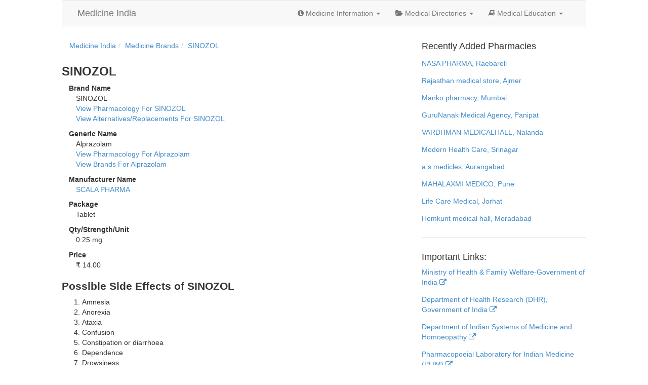

--- FILE ---
content_type: text/html; charset=utf-8
request_url: https://www.medicineindia.org/medicine-brand-details/9313/sinozol
body_size: 7885
content:
<!DOCTYPE html><html lang=en><head><meta charset=utf-8><meta name=viewport content="width=device-width, initial-scale=1.0"><link rel=amphtml href=//www.medicineindia.org/amp/medicine-brand-details/9313/sinozol><meta name=description content=View&#32;the&#32;details&#32;of&#32;SINOZOL&#32;including&#32;price,&#32;composition,&#32;side&#32;effects,&#32;alternative&#32;brands&#32;and&#32;pharmacology.><meta name=keywords content=SINOZOL&#32;details,SINOZOL&#32;information,SINOZOL&#32;side&#32;effects><meta name="google-site-verification" content="vlE90ncRFOKpNbIM4ayLc1rv2lnaEhsDwU7YYquRbqc" /><title>SINOZOL Side effects, Price, Pharmacology &amp; Alternatives | Medicine India</title><link href=/favicon.ico rel="shortcut icon"><style type=text/css>
    aside,footer,nav,section{display:block}html{font-family:sans-serif;-webkit-text-size-adjust:100%;-ms-text-size-adjust:100%}body{margin:0}a:active,a:hover{outline:0}h1{margin:.67em 0}b,strong{font-weight:700}button,input{margin:0;font-size:100%}button{text-transform:none;cursor:pointer;-webkit-appearance:button}button::-moz-focus-inner,input::-moz-focus-inner{padding:0;border:0}table{border-collapse:collapse;border-spacing:0}@media print{*{color:#000!important;text-shadow:none!important;background:transparent!important;box-shadow:none!important}a,a:visited{text-decoration:underline}a[href]:after{content:" (" attr(href)")"}a[href^="#"]:after{content:""}tr{page-break-inside:avoid}@page{margin:2cm .5cm}p,h2,h3{orphans:3;widows:3}h2,h3{page-break-after:avoid}.navbar{display:none}.table td,.table th{background-color:#fff!important}.table{border-collapse:collapse!important}.table-bordered th,.table-bordered td{border:1px solid #ddd!important}}*,:before,:after{-webkit-box-sizing:border-box;-moz-box-sizing:border-box;box-sizing:border-box}html{font-size:62.5%;-webkit-tap-highlight-color:rgba(0,0,0,0)}body{font-family:"Helvetica Neue",Helvetica,Arial,sans-serif;font-size:14px;line-height:1.428571429;color:#333;background-color:#fff}input,button{font-family:inherit;font-size:inherit;line-height:inherit;background-image:none}a{color:#428bca;text-decoration:none}a:hover,a:focus{color:#2a6496;text-decoration:underline}a:focus{outline:thin dotted #333;outline:5px auto -webkit-focus-ring-color;outline-offset:-2px}.sr-only{position:absolute;width:1px;height:1px;padding:0;margin:-1px;overflow:hidden;clip:rect(0 0 0 0);border:0}p{margin:0 0 10px}.text-danger{color:#b94a48}.text-success{color:#468847}h1,h2,h3,h4{font-family:"Helvetica Neue",Helvetica,Arial,sans-serif;line-height:1.1}h3,h4{font-weight:500}h1,h2,h3{margin-top:20px}h1,h2,h3,h4{margin-bottom:10px}h4{margin-top:10px}h3{font-size:24px}h4{font-size:18px}ul,ol{margin-top:0;margin-bottom:10px}ul ul{margin-bottom:0}dl{margin-bottom:20px}dt,dd{line-height:1.428571429}dt{font-weight:700}.row{margin-right:-15px;margin-left:-15px}.row:before,.row:after{display:table;display:table;content:" "}.row:after{clear:both}.col-xs-6,.col-xs-12,.col-sm-4,.col-sm-8,.col-sm-12,.col-md-10{position:relative;min-height:1px;padding-right:15px;padding-left:15px}.col-xs-6{float:left;width:50%}.col-xs-12{width:100%}@media (min-width:768px){.col-sm-4,.col-sm-8{float:left}.col-sm-4{width:33.33333333333333%}.col-sm-8{width:66.66666666666666%}.col-sm-12{width:100%}.col-sm-offset-4{margin-left:33.33333333333333%}}@media (min-width:992px){.col-md-10{float:left;width:83.33333333333334%}.col-md-offset-1{margin-left:8.333333333333332%}}table{max-width:100%;background-color:transparent}th{text-align:left}.table{width:100%;margin-bottom:20px}.table tbody>tr>th,.table tbody>tr>td{padding:8px;line-height:1.428571429;vertical-align:top;border-top:1px solid #ddd}.table tbody+tbody{border-top:2px solid #ddd}.table-bordered,.table-bordered>tbody>tr>th,.table-bordered>tbody>tr>td{border:1px solid #ddd}.table-striped>tbody>tr:nth-child(odd)>td,.table-striped>tbody>tr:nth-child(odd)>th{background-color:#f9f9f9}@media (max-width:768px){.table-responsive{width:100%;margin-bottom:15px;overflow-x:scroll;overflow-y:hidden;border:1px solid #ddd}.table-responsive>.table{margin-bottom:0;background-color:#fff}.table-responsive>.table>tbody>tr>th,.table-responsive>.table>tbody>tr>td{white-space:nowrap}.table-responsive>.table-bordered{border:0}.table-responsive>.table-bordered>tbody>tr>th:first-child,.table-responsive>.table-bordered>tbody>tr>td:first-child{border-left:0}.table-responsive>.table-bordered>tbody>tr>th:last-child,.table-responsive>.table-bordered>tbody>tr>td:last-child{border-right:0}.table-responsive>.table-bordered>tbody>tr:last-child>th,.table-responsive>.table-bordered>tbody>tr:last-child>td{border-bottom:0}}label{display:inline-block;margin-bottom:5px;font-weight:700}.form-control:-moz-placeholder,.form-control::-moz-placeholder{color:#999}.form-control:-ms-input-placeholder{color:#999}.form-control{display:block;width:100%;height:34px;padding:6px 12px;font-size:14px;line-height:1.428571429;color:#555;vertical-align:middle;background-color:#fff;border:1px solid #ccc;border-radius:4px;-webkit-box-shadow:inset 0 1px 1px rgba(0,0,0,.075);box-shadow:inset 0 1px 1px rgba(0,0,0,.075);-webkit-transition:border-color ease-in-out .15s,box-shadow ease-in-out .15s;transition:border-color ease-in-out .15s,box-shadow ease-in-out .15s}.form-control:focus{border-color:#66afe9;outline:0;-webkit-box-shadow:inset 0 1px 1px rgba(0,0,0,.075),0 0 8px rgba(102,175,233,.6);box-shadow:inset 0 1px 1px rgba(0,0,0,.075),0 0 8px rgba(102,175,233,.6)}.form-group{margin-bottom:15px}.form-horizontal .control-label{padding-top:7px;margin-top:0;margin-bottom:0}.form-horizontal .form-group{margin-right:-15px;margin-left:-15px}.form-horizontal .form-group:before,.form-horizontal .form-group:after{display:table}.form-horizontal .form-group:before{display:table;content:" "}.form-horizontal .form-group:after{display:table;content:" ";clear:both}@media (min-width:768px){.form-horizontal .control-label{text-align:right}}.btn{display:inline-block;padding:6px 12px;margin-bottom:0;font-size:14px;font-weight:400;line-height:1.428571429;text-align:center;white-space:nowrap;vertical-align:middle;cursor:pointer;border:1px solid transparent;border-radius:4px;-webkit-user-select:none;-moz-user-select:none;-ms-user-select:none;-o-user-select:none;user-select:none}.btn:focus{outline:thin dotted #333;outline:5px auto -webkit-focus-ring-color;outline-offset:-2px}.btn:hover,.btn:focus{color:#333;text-decoration:none}.btn:active{background-image:none;outline:0;-webkit-box-shadow:inset 0 3px 5px rgba(0,0,0,.125);box-shadow:inset 0 3px 5px rgba(0,0,0,.125)}.open .dropdown-toggle.btn-default{color:#333;background-color:#ebebeb;border-color:#adadad;background-image:none}.btn-primary{color:#fff;background-color:#428bca;border-color:#357ebd}.btn-primary:hover,.btn-primary:focus,.btn-primary:active,.open .dropdown-toggle.btn-primary{color:#fff;background-color:#3276b1;border-color:#285e8e}.btn-primary:active,.open .dropdown-toggle.btn-primary{background-image:none}.open .dropdown-toggle.btn-warning{color:#fff;background-color:#ed9c28;border-color:#d58512;background-image:none}.open .dropdown-toggle.btn-danger{color:#fff;background-color:#d2322d;border-color:#ac2925;background-image:none}.open .dropdown-toggle.btn-success{color:#fff;background-color:#47a447;border-color:#398439;background-image:none}.open .dropdown-toggle.btn-info{color:#fff;background-color:#39b3d7;border-color:#269abc;background-image:none}.fade{opacity:0;-webkit-transition:opacity .15s linear;transition:opacity .15s linear}.fade.in{opacity:1}.collapse{display:none}.collapse.in{display:block}.collapsing{position:relative;height:0;overflow:hidden;-webkit-transition:height .35s ease;transition:height .35s ease}@font-face{font-family:'Glyphicons Halflings';src:url(/static/fonts/glyphicons-halflings-regular.eot);src:url(/static/fonts/glyphicons-halflings-regular.eot?#iefix) format('embedded-opentype'),url(/static/fonts/glyphicons-halflings-regular.woff) format('woff'),url(/static/fonts/glyphicons-halflings-regular.ttf) format('truetype'),url(/static/fonts/glyphicons-halflings-regular.svg#glyphicons-halflingsregular) format('svg')}.glyphicon-eye-open:before{content:"\e105"}.glyphicon-folder-open:before{content:"\e118"}.glyphicon-collapse-down:before{content:"\e159"}.glyphicon-collapse-up:before{content:"\e160"}.glyphicon-open:before{content:"\e167"}.glyphicon-floppy-open:before{content:"\e176"}.caret{display:inline-block;width:0;height:0;margin-left:2px;vertical-align:middle;border-top:4px solid #000;border-right:4px solid transparent;border-bottom:0 dotted;border-left:4px solid transparent;content:""}.dropdown{position:relative}.dropdown-menu{position:absolute;top:100%;left:0;z-index:1000;display:none;float:left;min-width:160px;padding:5px 0;margin:2px 0 0;font-size:14px;list-style:none;background-color:#fff;border:1px solid #ccc;border:1px solid rgba(0,0,0,.15);border-radius:4px;-webkit-box-shadow:0 6px 12px rgba(0,0,0,.175);box-shadow:0 6px 12px rgba(0,0,0,.175);background-clip:padding-box}.dropdown-menu>li>a{display:block;padding:3px 20px;clear:both;font-weight:400;line-height:1.428571429;color:#333;white-space:nowrap}.dropdown-menu>li>a:hover,.dropdown-menu>li>a:focus{color:#fff;text-decoration:none;background-color:#428bca}.open>.dropdown-menu{display:block}.open>a{outline:0}@media (min-width:768px){.navbar-right .dropdown-menu{right:0;left:auto}}.btn-group.open .dropdown-toggle{outline:0;-webkit-box-shadow:inset 0 3px 5px rgba(0,0,0,.125);box-shadow:inset 0 3px 5px rgba(0,0,0,.125)}.nav{padding-left:0;margin-bottom:0;list-style:none}.nav:before,.nav:after{display:table;display:table;content:" "}.nav:after{clear:both}.nav>li,.nav>li>a{position:relative;display:block}.nav>li>a{padding:10px 15px}.nav>li>a:hover,.nav>li>a:focus{text-decoration:none;background-color:#eee}.nav .open>a,.nav .open>a:hover,.nav .open>a:focus{background-color:#eee;border-color:#428bca}.nav .caret{border-top-color:#428bca;border-bottom-color:#428bca}.nav a:hover .caret{border-top-color:#2a6496;border-bottom-color:#2a6496}.navbar{position:relative;z-index:1000;min-height:50px;margin-bottom:20px;border:1px solid transparent}.navbar:before,.navbar:after{display:table;display:table;content:" "}.navbar:after{clear:both}@media (min-width:768px){.navbar{border-radius:4px}}.navbar-header:before,.navbar-header:after{display:table;display:table;content:" "}.navbar-header:after{clear:both}@media (min-width:768px){.navbar-header{float:left}}.navbar-collapse{max-height:340px;padding-right:15px;padding-left:15px;overflow-x:visible;border-top:1px solid transparent;box-shadow:inset 0 1px 0 rgba(255,255,255,.1);-webkit-overflow-scrolling:touch}.navbar-collapse:before,.navbar-collapse:after{display:table;display:table;content:" "}.navbar-collapse:after{clear:both}.navbar-collapse.in{overflow-y:auto}@media (min-width:768px){.navbar-collapse{width:auto;border-top:0;box-shadow:none}.navbar-collapse.collapse{display:block!important;height:auto!important;padding-bottom:0;overflow:visible!important}.navbar-collapse.in{overflow-y:visible}.navbar-collapse .navbar-nav.navbar-left:first-child{margin-left:-15px}.navbar-collapse .navbar-nav.navbar-right:last-child{margin-right:-15px}.navbar-collapse .navbar-text:last-child{margin-right:0}}.container>.navbar-collapse{margin-right:-15px;margin-left:-15px}@media (min-width:768px){.container>.navbar-collapse{margin-right:0;margin-left:0}}.navbar-brand{float:left;padding:15px;font-size:18px;line-height:20px}.navbar-brand:hover,.navbar-brand:focus{text-decoration:none}.navbar-toggle{position:relative;float:right;padding:9px 10px;margin-top:8px;margin-right:15px;margin-bottom:8px;background-color:transparent;border:1px solid transparent;border-radius:4px}.navbar-toggle .icon-bar{display:block;width:22px;height:2px;border-radius:1px}.navbar-toggle .icon-bar+.icon-bar{margin-top:4px}@media (min-width:768px){.navbar-toggle{display:none}}.navbar-nav{margin:7.5px -15px}.navbar-nav>li>a{padding-top:10px;padding-bottom:10px;line-height:20px}@media (max-width:767px){.navbar-nav .open .dropdown-menu{position:static;float:none;width:auto;margin-top:0;background-color:transparent;border:0;box-shadow:none}.navbar-nav .open .dropdown-menu>li>a,.navbar-nav .open .dropdown-menu .dropdown-header{padding:5px 15px 5px 25px}.navbar-nav .open .dropdown-menu>li>a{line-height:20px}.navbar-nav .open .dropdown-menu>li>a:hover,.navbar-nav .open .dropdown-menu>li>a:focus{background-image:none}}@media (min-width:768px){.navbar-nav{float:left;margin:0}.navbar-nav>li{float:left}.navbar-nav>li>a{padding-top:15px;padding-bottom:15px}}@media (min-width:768px){.navbar-right{float:right!important}}.navbar-nav>li>.dropdown-menu{margin-top:0;border-top-right-radius:0;border-top-left-radius:0}.navbar-default{background-color:#f8f8f8;border-color:#e7e7e7}.navbar-default .navbar-brand{color:#777}.navbar-default .navbar-brand:hover,.navbar-default .navbar-brand:focus{color:#5e5e5e;background-color:transparent}.navbar-default .navbar-nav>li>a{color:#777}.navbar-default .navbar-nav>li>a:hover,.navbar-default .navbar-nav>li>a:focus{color:#333;background-color:transparent}.navbar-default .navbar-toggle{border-color:#ddd}.navbar-default .navbar-toggle:hover,.navbar-default .navbar-toggle:focus{background-color:#ddd}.navbar-default .navbar-toggle .icon-bar{background-color:#ccc}.navbar-default .navbar-collapse{border-color:#e6e6e6}.navbar-default .navbar-nav>.dropdown>a:hover .caret,.navbar-default .navbar-nav>.dropdown>a:focus .caret{border-top-color:#333;border-bottom-color:#333}.navbar-default .navbar-nav>.open>a,.navbar-default .navbar-nav>.open>a:hover,.navbar-default .navbar-nav>.open>a:focus{color:#555;background-color:#e7e7e7}.navbar-default .navbar-nav>.open>a .caret,.navbar-default .navbar-nav>.open>a:hover .caret,.navbar-default .navbar-nav>.open>a:focus .caret{border-top-color:#555;border-bottom-color:#555}.navbar-default .navbar-nav>.dropdown>a .caret{border-top-color:#777;border-bottom-color:#777}@media (max-width:767px){.navbar-default .navbar-nav .open .dropdown-menu>li>a{color:#777}.navbar-default .navbar-nav .open .dropdown-menu>li>a:hover,.navbar-default .navbar-nav .open .dropdown-menu>li>a:focus{color:#333;background-color:transparent}.navbar-default .navbar-nav .open .dropdown-menu>.active>a,.navbar-default .navbar-nav .open .dropdown-menu>.active>a:hover,.navbar-default .navbar-nav .open .dropdown-menu>.active>a:focus{color:#555;background-color:#e7e7e7}.navbar-default .navbar-nav .open .dropdown-menu>.disabled>a,.navbar-default .navbar-nav .open .dropdown-menu>.disabled>a:hover,.navbar-default .navbar-nav .open .dropdown-menu>.disabled>a:focus{color:#ccc;background-color:transparent}}.navbar-inverse .navbar-collapse{border-color:#101010}.navbar-inverse .navbar-nav>.open>a,.navbar-inverse .navbar-nav>.open>a:hover,.navbar-inverse .navbar-nav>.open>a:focus{color:#fff;background-color:#080808}.navbar-inverse .navbar-nav>.open>a .caret,.navbar-inverse .navbar-nav>.open>a:hover .caret,.navbar-inverse .navbar-nav>.open>a:focus .caret{border-top-color:#fff;border-bottom-color:#fff}@media (max-width:767px){.navbar-inverse .navbar-nav .open .dropdown-menu>.dropdown-header{border-color:#080808}.navbar-inverse .navbar-nav .open .dropdown-menu>li>a{color:#999}.navbar-inverse .navbar-nav .open .dropdown-menu>li>a:hover,.navbar-inverse .navbar-nav .open .dropdown-menu>li>a:focus{color:#fff;background-color:transparent}.navbar-inverse .navbar-nav .open .dropdown-menu>.active>a,.navbar-inverse .navbar-nav .open .dropdown-menu>.active>a:hover,.navbar-inverse .navbar-nav .open .dropdown-menu>.active>a:focus{color:#fff;background-color:#080808}.navbar-inverse .navbar-nav .open .dropdown-menu>.disabled>a,.navbar-inverse .navbar-nav .open .dropdown-menu>.disabled>a:hover,.navbar-inverse .navbar-nav .open .dropdown-menu>.disabled>a:focus{color:#444;background-color:transparent}}.breadcrumb{padding:8px 15px;margin-bottom:20px;list-style:none;background-color:#f5f5f5;border-radius:4px}.breadcrumb>li{display:inline-block}.breadcrumb>li+li:before{padding:0 5px;color:#ccc;content:"/\00a0"}@-webkit-keyframes progress-bar-stripes{from{background-position:40px 0}to{background-position:0 0}}@-moz-keyframes progress-bar-stripes{from{background-position:40px 0}to{background-position:0 0}}@-o-keyframes progress-bar-stripes{from{background-position:0 0}to{background-position:40px 0}}@keyframes progress-bar-stripes{from{background-position:40px 0}to{background-position:0 0}}.panel-group .panel-heading+.panel-collapse .panel-body{border-top:1px solid #ddd}.panel-group .panel-footer+.panel-collapse .panel-body{border-bottom:1px solid #ddd}.panel-default>.panel-heading+.panel-collapse .panel-body{border-top-color:#ddd}.panel-default>.panel-footer+.panel-collapse .panel-body{border-bottom-color:#ddd}.panel-primary>.panel-heading+.panel-collapse .panel-body{border-top-color:#428bca}.panel-primary>.panel-footer+.panel-collapse .panel-body{border-bottom-color:#428bca}.panel-success>.panel-heading+.panel-collapse .panel-body{border-top-color:#d6e9c6}.panel-success>.panel-footer+.panel-collapse .panel-body{border-bottom-color:#d6e9c6}.panel-warning>.panel-heading+.panel-collapse .panel-body{border-top-color:#fbeed5}.panel-warning>.panel-footer+.panel-collapse .panel-body{border-bottom-color:#fbeed5}.panel-danger>.panel-heading+.panel-collapse .panel-body{border-top-color:#eed3d7}.panel-danger>.panel-footer+.panel-collapse .panel-body{border-bottom-color:#eed3d7}.panel-info>.panel-heading+.panel-collapse .panel-body{border-top-color:#bce8f1}.panel-info>.panel-footer+.panel-collapse .panel-body{border-bottom-color:#bce8f1}.modal-open{overflow:hidden}body.modal-open,.modal-open .navbar-fixed-top,.modal-open .navbar-fixed-bottom{margin-right:15px}.modal.fade .modal-dialog{-webkit-transform:translate(0,-25%);-ms-transform:translate(0,-25%);transform:translate(0,-25%);-webkit-transition:-webkit-transform .3s ease-out;-moz-transition:-moz-transform .3s ease-out;-o-transition:-o-transform .3s ease-out;transition:transform .3s ease-out}.modal-backdrop.fade{opacity:0;filter:alpha(opacity=0)}.pull-right{float:right!important}.pull-left{float:left!important}@-ms-viewport{width:device-width}@media screen and (max-width:400px){@-ms-viewport{width:320px}}@font-face{font-family:FontAwesome;src:url(/static/font/fontawesome-webfont.eot?v=3.2.1);src:url(/static/font/fontawesome-webfont.eot?#iefix&v=3.2.1) format('embedded-opentype'),url(/static/font/fontawesome-webfont.woff?v=3.2.1) format('woff'),url(/static/font/fontawesome-webfont.ttf?v=3.2.1) format('truetype'),url(/static/font/fontawesome-webfont.svg#fontawesomeregular?v=3.2.1) format('svg');font-weight:400;font-style:normal}[class^=icon-]{font-family:FontAwesome;font-weight:400;font-style:normal;text-decoration:inherit;-webkit-font-smoothing:antialiased;*margin-right:.3em}[class^=icon-]:before{text-decoration:inherit;display:inline-block;speak:none}a [class^=icon-]{display:inline}[class^=icon-]{display:inline;width:auto;height:auto;line-height:normal;vertical-align:baseline;background-image:none;background-position:0 0;background-repeat:repeat;margin-top:0}.dropdown-menu>li>a:hover>[class^=icon-]{background-image:none}@-moz-keyframes spin{0%{-moz-transform:rotate(0)}100%{-moz-transform:rotate(359deg)}}@-webkit-keyframes spin{0%{-webkit-transform:rotate(0)}100%{-webkit-transform:rotate(359deg)}}@-o-keyframes spin{0%{-o-transform:rotate(0)}100%{-o-transform:rotate(359deg)}}@-ms-keyframes spin{0%{-ms-transform:rotate(0)}100%{-ms-transform:rotate(359deg)}}@keyframes spin{0%{transform:rotate(0)}100%{transform:rotate(359deg)}}.icon-cog:before{content:"\f013"}.icon-list-alt:before{content:"\f022"}.icon-tag:before{content:"\f02b"}.icon-tags:before{content:"\f02c"}.icon-book:before{content:"\f02d"}.icon-list:before{content:"\f03a"}.icon-info-sign:before{content:"\f05a"}.icon-arrow-right:before{content:"\f061"}.icon-plus:before{content:"\f067"}.icon-eye-open:before{content:"\f06e"}.icon-folder-open:before{content:"\f07c"}.icon-external-link:before{content:"\f08e"}.icon-filter:before{content:"\f0b0"}.icon-building:before{content:"\f0f7"}.icon-h-sign:before{content:"\f0fd"}.icon-plus-sign-alt:before{content:"\f0fe"}.icon-double-angle-right:before{content:"\f101"}.icon-angle-right:before{content:"\f105"}.icon-folder-open-alt:before{content:"\f115"}.icon-collapse-alt:before{content:"\f117"}.icon-collapse:before{content:"\f150"}.icon-collapse-top:before{content:"\f151"}*{border-radius:0!important}nav{float:right;background-color:#DDD}footer{margin-top:2em}h1{font-size:1.7em}h1,h2{font-weight:700;color:#333}h2{font-size:1.5em}input{outline:0}dt{margin-top:.7em;margin-left:1em}dd{margin-left:2em}.page-search{margin:2em 0 1em}.breadcrumb{background-color:transparent}span.starting-letter a{font-size:2em;float:left;margin:.3em;border:1px solid #DDD;padding:.1em .5em}.company-name{padding:.2em .5em;margin:.5em;border:1px solid #DDD;font-weight:400}.ulh li{display:block}.medicine-category{float:left}.medicine-category h2{font-size:1.2em;font-weight:400}.ulh{padding-left:1em}.ulh li h4,.ulh li h3{font-size:1em;font-weight:400;color:#777}.article p{text-align:justify;font-size:1em;line-height:2em}.sidebar-separator{margin:2em 0;border-top:1px solid #ccc}.important-links a{float:left;clear:both;margin-bottom:1em}.latest-pharmacies{margin:1em 0}
    </style>

<script src="//g.ezoic.net/ezoic/ezoiclitedata.go?did=21854"></script>
</head><body class="col-xs-12 col-sm-12 col-md-10 col-md-offset-1"><script type=text/javascript>var _w={};!function(e){e.loadScripts=function(e){if(e instanceof Array&&e.length>0){var n=0,t=function(a){var o=document.createElement("script");o.type="text/javascript",document.head.appendChild(o),o.onload=function(){n+=1,n<e.length&&t(n)},o.src=e[a]};t(n)}},e.loadStyles=function(e){e instanceof Array&&e.length>0&&e.forEach(function(e){var n=document.createElement("link");n.rel="stylesheet",document.head.appendChild(n),n.href=e})}}(_w);_w.loadScripts(['/static/js/jquery.js','/static/js/script.js', '/static/js/view.js', '/static/js/bootstrap.min.js']); </script><nav class="navbar navbar-default col-xs-12" role=navigation><div class=navbar-header><button type=button class=navbar-toggle data-toggle=collapse data-target=.navbar-ex1-collapse><span class=sr-only>Toggle navigation</span> <span class=icon-bar></span> <span class=icon-bar></span> <span class=icon-bar></span></button> <a class=navbar-brand href=//www.medicineindia.org>Medicine India</a></div><div class="collapse navbar-collapse navbar-ex1-collapse navbar-right"><ul class="nav navbar-nav"><li class=dropdown><a href=# data-toggle=dropdown><i class=icon-info-sign></i> Medicine Information <b class=caret></b></a><ul class=dropdown-menu><li><a href=//www.medicineindia.org/medicine-categories><i class=icon-list></i> Medicine Categories</a></li><li><a href=//www.medicineindia.org/medicine-brands><i class=icon-tag></i> Medicine Brands</a></li><li><a href=//www.medicineindia.org/medicine-generics><i class=icon-tags></i> Generic Medicines</a></li><li><a href=//www.medicineindia.org/medicine-manufacturing-companies><i class=icon-cog></i> Medicines Manufacturers</a></li></ul></li><li class=dropdown><a href=# data-toggle=dropdown><i class=icon-folder-open></i> Medical Directories <b class=caret></b></a><ul class=dropdown-menu><li><a href=//www.medicineindia.org/hospitals-in-india><i class=icon-h-sign></i> Hospitals in India</a></li><li><a href=//www.medicineindia.org/hospitals-by-state><i class=icon-double-angle-right></i> State Wise Hospital Listings</a></li><li><a href=//www.medicineindia.org/hospitals-by-city><i class=icon-angle-right></i> City Wise Hospital Listings</a></li><li><a href=//www.medicineindia.org/pharmacies-chemists-drugstores-in-india><i class=icon-plus-sign-alt></i> Pharmacies, Chemists & Drugstores in India</a></li></ul></li><li class=dropdown><a href=# data-toggle=dropdown><i class=icon-book></i> Medical Education <b class=caret></b></a><ul class=dropdown-menu><li><a href=//www.medicineindia.org/medical-colleges><i class=icon-building></i> Medical Colleges in India</a></li><li><a href=//www.medicineindia.org/medical-courses><i class=icon-list-alt></i> Medical Courses in India</a></li></ul></li></ul></div></nav><div id=main-content class=row><div class=row style="padding-left: 2em;"><div id=ezoic-pub-ad-placeholder-100></div></div><section id=main class=col-sm-8><ol class=breadcrumb><li itemscope itemtype=http://data-vocabulary.org/Breadcrumb><a itemprop=url href=//www.medicineindia.org><span itemprop=title>Medicine India</span></a></li><li itemscope itemtype=http://data-vocabulary.org/Breadcrumb><a itemprop=url href=//www.medicineindia.org/medicine-brands><span itemprop=title>Medicine Brands</span></a></li><li itemscope itemtype=http://data-vocabulary.org/Breadcrumb><a itemprop=url href=//www.medicineindia.org/medicine-brand-details/9313/sinozol><span itemprop=title>SINOZOL</span></a></li> </ol><div itemscope itemtype=http://schema.org/Product><h1 itemprop=name>SINOZOL</h1> <div style="float: right; display: inline; margin: 0 0 2em 1em;"><div id=ezoic-pub-ad-placeholder-105></div></div><dt>Brand Name</dt><dd><span>SINOZOL</span><br><a href="//www.medicineindia.org/pharmacology-for-generic/816/alprazolam">View Pharmacology For SINOZOL</a><br><a href="//www.medicineindia.org/brands-for-generic/816/alprazolam">View Alternatives/Replacements For SINOZOL</a><br></dd><dt>Generic Name</dt><dd><span>Alprazolam</span><br><a href="//www.medicineindia.org/pharmacology-for-generic/816/alprazolam">View Pharmacology For Alprazolam</a><br><a href="//www.medicineindia.org/brands-for-generic/816/alprazolam">View Brands For Alprazolam</a><br></dd><dt>Manufacturer Name</dt><dd><div itemprop=manufacturer itemscope itemtype=http://schema.org/Organization><a itemprop=url href="//www.medicineindia.org/medicine-manufacturing-company/285/scala-pharma"><span itemprop=name>SCALA PHARMA</span></a><div></div></div></dd><dt>Package</dt><dd>Tablet</dd><dt>Qty/Strength/Unit</dt><dd>0.25 mg</dd><dt>Price</dt><dd><div itemprop=offers itemscope itemtype=http://schema.org/Offer>₹&nbsp;<span itemprop=price>14.00</span><meta itemprop=priceCurrency content=INR></div></dd><h2>Possible Side Effects of SINOZOL</h2><ol><li>Amnesia</li><li>Anorexia </li><li>Ataxia</li><li>Confusion</li><li>Constipation or diarrhoea</li><li>Dependence </li><li>Drowsiness</li><li>Light headedness </li><li>Mood changes </li><li>Muscle rigidity </li><li>Nausea</li><li>Slurred speech</li><li>Tremor </li></ol></div><h2>Home Delivery for SINOZOL in Your City</h2><p><a href=//www.medicineindia.org>Medicine India</a> is just a publishing medium for medicine related information and does not provide services or sales of medicines including sinozol.</p><p>However, we do publish a comprehensive <a href=//www.medicineindia.org/pharmacies-chemists-drugstores-in-india>directory of Pharmacies, Chemists and Druggists</a> in cities all over India. You can use this directory to find the medicine stores in your city (or area) that provide home delivery services for sinozol and other medicines and health products. Home delivery services for sinozol may be free or they may cost you depending on the pharmacy and the minimum order requirements. It would be best to get this clarified while placing the order.</p><p>Please be aware that you should take sinozol only if a doctor has recommended or prescribed it. Some or all pharmacies who provide a home delivery service for medicines might insist on a prescription for sinozol before they complete the sale. You can get this information while placing the order for sinozol with the pharmacy.</p><p>If the pharmacy that's willing to deliver medicines to your home doesn't have sinozol in stock, you can ask for one of the <a href="//www.medicineindia.org/brands-for-generic/816/alprazolam">alternative medicines for sinozol</a>. Alternatively, you can ask the pharmacist to recommend good options for the <a href="//www.medicineindia.org/pharmacology-for-generic/816/alprazolam">Alprazolam</a> generic medicine (which is what sinozol essentially is).</p>  <div id=ezoic-pub-ad-placeholder-106></div></section><aside class=col-sm-4><div id=ezoic-pub-ad-placeholder-101></div><div id=divLatestPharmacies><h4>Recently Added Pharmacies</h4><div class='latest-pharmacies'><a href='//www.medicineindia.org/pharmacy-chemist-drugstore-details/82746/nasa-pharma'>NASA PHARMA, Raebareli</a></div><div class='latest-pharmacies'><a href='//www.medicineindia.org/pharmacy-chemist-drugstore-details/82745/rajasthan-medical-store'>Rajasthan medical store, Ajmer</a></div><div class='latest-pharmacies'><a href='//www.medicineindia.org/pharmacy-chemist-drugstore-details/82744/manko-pharmacy'>Manko pharmacy, Mumbai</a></div><div class='latest-pharmacies'><a href='//www.medicineindia.org/pharmacy-chemist-drugstore-details/82743/gurunanak-medical-agency'>GuruNanak Medical Agency, Panipat</a></div><div class='latest-pharmacies'><a href='//www.medicineindia.org/pharmacy-chemist-drugstore-details/82742/vardhman-medicalhall'>VARDHMAN MEDICALHALL, Nalanda</a></div><div class='latest-pharmacies'><a href='//www.medicineindia.org/pharmacy-chemist-drugstore-details/82741/modern-health-care'>Modern Health Care, Srinagar</a></div><div class='latest-pharmacies'><a href='//www.medicineindia.org/pharmacy-chemist-drugstore-details/82740/as-medicles'>a.s medicles, Aurangabad</a></div><div class='latest-pharmacies'><a href='//www.medicineindia.org/pharmacy-chemist-drugstore-details/82739/mahalaxmi-medico'>MAHALAXMI MEDICO, Pune</a></div><div class='latest-pharmacies'><a href='//www.medicineindia.org/pharmacy-chemist-drugstore-details/82738/life-care-medical'>Life Care Medical, Jorhat</a></div><div class='latest-pharmacies'><a href='//www.medicineindia.org/pharmacy-chemist-drugstore-details/82737/hemkunt-medical-hall'>Hemkunt medical hall, Moradabad</a></div></div><div id=ezoic-pub-ad-placeholder-102></div><div class=sidebar-separator></div><div class=important-links><h4>Important Links:</h4><a target=_blank href=http://mohfw.nic.in>Ministry of Health & Family Welfare-Government of India <i class=icon-external-link></i></a> <a target=_blank href=http://www.dhr.gov.in>Department of Health Research (DHR), Government of India <i class=icon-external-link></i></a> <a target=_blank href=http://indianmedicine.nic.in>Department of Indian Systems of Medicine and Homoeopathy <i class=icon-external-link></i></a> <a target=_blank href=http://www.plimism.nic.in>Pharmacopoeial Laboratory for Indian Medicine (PLIM) <i class=icon-external-link></i></a> <a target=_blank href=http://www.niper.gov.in/medicine.htm>Medicine Information Centre <i class=icon-external-link></i></a></div><div style=clear:both;></div><br><div id=ezoic-pub-ad-placeholder-103></div></aside></div><footer></footer><script defer src="https://static.cloudflareinsights.com/beacon.min.js/vcd15cbe7772f49c399c6a5babf22c1241717689176015" integrity="sha512-ZpsOmlRQV6y907TI0dKBHq9Md29nnaEIPlkf84rnaERnq6zvWvPUqr2ft8M1aS28oN72PdrCzSjY4U6VaAw1EQ==" data-cf-beacon='{"version":"2024.11.0","token":"9e6c6971bf554112bf0667c59286eb5b","r":1,"server_timing":{"name":{"cfCacheStatus":true,"cfEdge":true,"cfExtPri":true,"cfL4":true,"cfOrigin":true,"cfSpeedBrain":true},"location_startswith":null}}' crossorigin="anonymous"></script>
</body></html>

